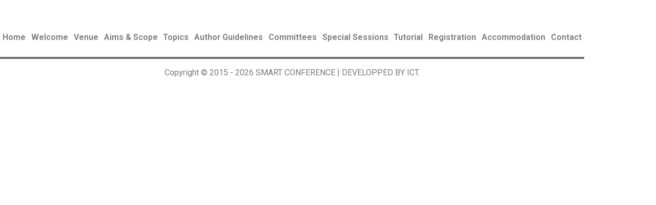

--- FILE ---
content_type: text/css
request_url: https://smart-conf.com/wp-content/uploads/elementor/css/post-33.css?ver=1768828945
body_size: 866
content:
.elementor-33 .elementor-element.elementor-element-4302dcd > .elementor-widget-wrap > .elementor-widget:not(.elementor-widget__width-auto):not(.elementor-widget__width-initial):not(:last-child):not(.elementor-absolute){margin-block-end:0px;}.elementor-33 .elementor-element.elementor-element-1578319{--spacer-size:50px;}.elementor-widget-navigation-menu .menu-item a.hfe-menu-item.elementor-button{background-color:var( --e-global-color-accent );font-family:var( --e-global-typography-accent-font-family ), Sans-serif;font-weight:var( --e-global-typography-accent-font-weight );}.elementor-widget-navigation-menu .menu-item a.hfe-menu-item.elementor-button:hover{background-color:var( --e-global-color-accent );}.elementor-widget-navigation-menu a.hfe-menu-item, .elementor-widget-navigation-menu a.hfe-sub-menu-item{font-family:var( --e-global-typography-primary-font-family ), Sans-serif;font-weight:var( --e-global-typography-primary-font-weight );}.elementor-widget-navigation-menu .menu-item a.hfe-menu-item, .elementor-widget-navigation-menu .sub-menu a.hfe-sub-menu-item{color:var( --e-global-color-text );}.elementor-widget-navigation-menu .menu-item a.hfe-menu-item:hover,
								.elementor-widget-navigation-menu .sub-menu a.hfe-sub-menu-item:hover,
								.elementor-widget-navigation-menu .menu-item.current-menu-item a.hfe-menu-item,
								.elementor-widget-navigation-menu .menu-item a.hfe-menu-item.highlighted,
								.elementor-widget-navigation-menu .menu-item a.hfe-menu-item:focus{color:var( --e-global-color-accent );}.elementor-widget-navigation-menu .hfe-nav-menu-layout:not(.hfe-pointer__framed) .menu-item.parent a.hfe-menu-item:before,
								.elementor-widget-navigation-menu .hfe-nav-menu-layout:not(.hfe-pointer__framed) .menu-item.parent a.hfe-menu-item:after{background-color:var( --e-global-color-accent );}.elementor-widget-navigation-menu .hfe-nav-menu-layout:not(.hfe-pointer__framed) .menu-item.parent .sub-menu .hfe-has-submenu-container a:after{background-color:var( --e-global-color-accent );}.elementor-widget-navigation-menu .hfe-pointer__framed .menu-item.parent a.hfe-menu-item:before,
								.elementor-widget-navigation-menu .hfe-pointer__framed .menu-item.parent a.hfe-menu-item:after{border-color:var( --e-global-color-accent );}
							.elementor-widget-navigation-menu .sub-menu li a.hfe-sub-menu-item,
							.elementor-widget-navigation-menu nav.hfe-dropdown li a.hfe-sub-menu-item,
							.elementor-widget-navigation-menu nav.hfe-dropdown li a.hfe-menu-item,
							.elementor-widget-navigation-menu nav.hfe-dropdown-expandible li a.hfe-menu-item,
							.elementor-widget-navigation-menu nav.hfe-dropdown-expandible li a.hfe-sub-menu-item{font-family:var( --e-global-typography-accent-font-family ), Sans-serif;font-weight:var( --e-global-typography-accent-font-weight );}.elementor-33 .elementor-element.elementor-element-e6e4a03 .menu-item a.hfe-menu-item{padding-left:3px;padding-right:3px;}.elementor-33 .elementor-element.elementor-element-e6e4a03 .menu-item a.hfe-sub-menu-item{padding-left:calc( 3px + 20px );padding-right:3px;}.elementor-33 .elementor-element.elementor-element-e6e4a03 .hfe-nav-menu__layout-vertical .menu-item ul ul a.hfe-sub-menu-item{padding-left:calc( 3px + 40px );padding-right:3px;}.elementor-33 .elementor-element.elementor-element-e6e4a03 .hfe-nav-menu__layout-vertical .menu-item ul ul ul a.hfe-sub-menu-item{padding-left:calc( 3px + 60px );padding-right:3px;}.elementor-33 .elementor-element.elementor-element-e6e4a03 .hfe-nav-menu__layout-vertical .menu-item ul ul ul ul a.hfe-sub-menu-item{padding-left:calc( 3px + 80px );padding-right:3px;}.elementor-33 .elementor-element.elementor-element-e6e4a03 .menu-item a.hfe-menu-item, .elementor-33 .elementor-element.elementor-element-e6e4a03 .menu-item a.hfe-sub-menu-item{padding-top:15px;padding-bottom:15px;}.elementor-33 .elementor-element.elementor-element-e6e4a03 ul.sub-menu{width:220px;}.elementor-33 .elementor-element.elementor-element-e6e4a03 .sub-menu a.hfe-sub-menu-item,
						 .elementor-33 .elementor-element.elementor-element-e6e4a03 nav.hfe-dropdown li a.hfe-menu-item,
						 .elementor-33 .elementor-element.elementor-element-e6e4a03 nav.hfe-dropdown li a.hfe-sub-menu-item,
						 .elementor-33 .elementor-element.elementor-element-e6e4a03 nav.hfe-dropdown-expandible li a.hfe-menu-item,
						 .elementor-33 .elementor-element.elementor-element-e6e4a03 nav.hfe-dropdown-expandible li a.hfe-sub-menu-item{padding-top:15px;padding-bottom:15px;}.elementor-33 .elementor-element.elementor-element-e6e4a03 .hfe-nav-menu__toggle{margin:0 auto;}.elementor-33 .elementor-element.elementor-element-e6e4a03 a.hfe-menu-item, .elementor-33 .elementor-element.elementor-element-e6e4a03 a.hfe-sub-menu-item{font-family:"Roboto", Sans-serif;font-weight:600;}.elementor-33 .elementor-element.elementor-element-e6e4a03 .menu-item a.hfe-menu-item:hover,
								.elementor-33 .elementor-element.elementor-element-e6e4a03 .sub-menu a.hfe-sub-menu-item:hover,
								.elementor-33 .elementor-element.elementor-element-e6e4a03 .menu-item.current-menu-item a.hfe-menu-item,
								.elementor-33 .elementor-element.elementor-element-e6e4a03 .menu-item a.hfe-menu-item.highlighted,
								.elementor-33 .elementor-element.elementor-element-e6e4a03 .menu-item a.hfe-menu-item:focus{color:#050505;}.elementor-33 .elementor-element.elementor-element-e6e4a03 .sub-menu,
								.elementor-33 .elementor-element.elementor-element-e6e4a03 nav.hfe-dropdown,
								.elementor-33 .elementor-element.elementor-element-e6e4a03 nav.hfe-dropdown-expandible,
								.elementor-33 .elementor-element.elementor-element-e6e4a03 nav.hfe-dropdown .menu-item a.hfe-menu-item,
								.elementor-33 .elementor-element.elementor-element-e6e4a03 nav.hfe-dropdown .menu-item a.hfe-sub-menu-item{background-color:#fff;}.elementor-33 .elementor-element.elementor-element-e6e4a03 .sub-menu li.menu-item:not(:last-child),
						.elementor-33 .elementor-element.elementor-element-e6e4a03 nav.hfe-dropdown li.menu-item:not(:last-child),
						.elementor-33 .elementor-element.elementor-element-e6e4a03 nav.hfe-dropdown-expandible li.menu-item:not(:last-child){border-bottom-style:solid;border-bottom-color:#c4c4c4;border-bottom-width:1px;}.elementor-widget-divider{--divider-color:var( --e-global-color-secondary );}.elementor-widget-divider .elementor-divider__text{color:var( --e-global-color-secondary );font-family:var( --e-global-typography-secondary-font-family ), Sans-serif;font-weight:var( --e-global-typography-secondary-font-weight );}.elementor-widget-divider.elementor-view-stacked .elementor-icon{background-color:var( --e-global-color-secondary );}.elementor-widget-divider.elementor-view-framed .elementor-icon, .elementor-widget-divider.elementor-view-default .elementor-icon{color:var( --e-global-color-secondary );border-color:var( --e-global-color-secondary );}.elementor-widget-divider.elementor-view-framed .elementor-icon, .elementor-widget-divider.elementor-view-default .elementor-icon svg{fill:var( --e-global-color-secondary );}.elementor-33 .elementor-element.elementor-element-1f0d082{--divider-border-style:solid;--divider-color:#6E6E6E;--divider-border-width:3.9px;}.elementor-33 .elementor-element.elementor-element-1f0d082 .elementor-divider-separator{width:100%;}.elementor-33 .elementor-element.elementor-element-1f0d082 .elementor-divider{padding-block-start:15px;padding-block-end:15px;}.elementor-widget-copyright .hfe-copyright-wrapper a, .elementor-widget-copyright .hfe-copyright-wrapper{color:var( --e-global-color-text );}.elementor-widget-copyright .hfe-copyright-wrapper, .elementor-widget-copyright .hfe-copyright-wrapper a{font-family:var( --e-global-typography-text-font-family ), Sans-serif;font-weight:var( --e-global-typography-text-font-weight );}.elementor-33 .elementor-element.elementor-element-721b105 .hfe-copyright-wrapper{text-align:center;}.elementor-33 .elementor-element.elementor-element-a2d3943{--spacer-size:25px;}